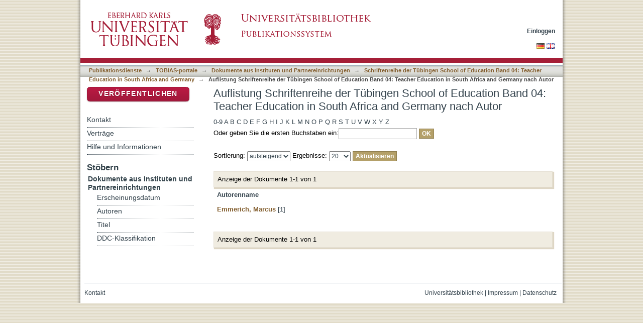

--- FILE ---
content_type: text/html;charset=utf-8
request_url: https://publikationen.uni-tuebingen.de/xmlui/handle/10900/134130/browse?rpp=20&sort_by=-1&type=author&etal=-1&starts_with=E&order=ASC
body_size: 32194
content:
<?xml version="1.0" encoding="UTF-8"?>
<!DOCTYPE html PUBLIC "-//W3C//DTD XHTML 1.0 Strict//EN" "http://www.w3.org/TR/xhtml1/DTD/xhtml1-strict.dtd">
<html xmlns="http://www.w3.org/1999/xhtml" class="no-js">
<head>
<meta content="text/html; charset=UTF-8" http-equiv="Content-Type" />
<meta content="IE=edge,chrome=1" http-equiv="X-UA-Compatible" />
<meta content="width=device-width; initial-scale=1.0; maximum-scale=1.0;" name="viewport" />
<link rel="shortcut icon" href="/xmlui/themes/tobiaslib/images/favicon.ico" />
<link rel="apple-touch-icon" href="/xmlui/themes/tobiaslib/images/apple-touch-icon.png" />
<meta name="Generator" content="DSpace 6.3" />
<link type="text/css" rel="stylesheet" media="screen" href="/xmlui/themes/tobiaslib/lib/css/reset.css" />
<link type="text/css" rel="stylesheet" media="screen" href="/xmlui/themes/tobiaslib/lib/css/base.css" />
<link type="text/css" rel="stylesheet" media="screen" href="/xmlui/themes/tobiaslib/lib/css/helper.css" />
<link type="text/css" rel="stylesheet" media="screen" href="/xmlui/themes/tobiaslib/lib/css/jquery-ui-1.8.15.custom.css" />
<link type="text/css" rel="stylesheet" media="screen" href="/xmlui/themes/tobiaslib/lib/css/style.css" />
<link type="text/css" rel="stylesheet" media="screen" href="/xmlui/themes/tobiaslib/lib/css/authority-control.css" />
<link type="text/css" rel="stylesheet" media="screen" href="/xmlui/themes/tobiaslib/../../static/css/uniTuebingen.css" />
<link type="text/css" rel="stylesheet" media="screen" href="/xmlui/themes/tobiaslib/../../static/css/publikationsdienst.css" />
<link type="text/css" rel="stylesheet" media="handheld" href="/xmlui/themes/tobiaslib/lib/css/handheld.css" />
<link type="text/css" rel="stylesheet" media="print" href="/xmlui/themes/tobiaslib/lib/css/print.css" />
<link type="text/css" rel="stylesheet" media="all" href="/xmlui/themes/tobiaslib/lib/css/media.css" />
<link type="application/opensearchdescription+xml" rel="search" href="https://publikationen.uni-tuebingen.de:443/xmlui/open-search/description.xml" title="DSpace" />
<script type="text/javascript">
                                //Clear default text of empty text areas on focus
                                function tFocus(element)
                                {
                                        if (element.value == ' '){element.value='';}
                                }
                                //Clear default text of empty text areas on submit
                                function tSubmit(form)
                                {
                                        var defaultedElements = document.getElementsByTagName("textarea");
                                        for (var i=0; i != defaultedElements.length; i++){
                                                if (defaultedElements[i].value == ' '){
                                                        defaultedElements[i].value='';}}
                                }
                                //Disable pressing 'enter' key to submit a form (otherwise pressing 'enter' causes a submission to start over)
                                function disableEnterKey(e)
                                {
                                     var key;

                                     if(window.event)
                                          key = window.event.keyCode;     //Internet Explorer
                                     else
                                          key = e.which;     //Firefox and Netscape

                                     if(key == 13)  //if "Enter" pressed, then disable!
                                          return false;
                                     else
                                          return true;
                                }

                                function FnArray()
                                {
                                    this.funcs = new Array;
                                }

                                FnArray.prototype.add = function(f)
                                {
                                    if( typeof f!= "function" )
                                    {
                                        f = new Function(f);
                                    }
                                    this.funcs[this.funcs.length] = f;
                                };

                                FnArray.prototype.execute = function()
                                {
                                    for( var i=0; i < this.funcs.length; i++ )
                                    {
                                        this.funcs[i]();
                                    }
                                };

                                var runAfterJSImports = new FnArray();
            </script>
<script xmlns:i18n="http://apache.org/cocoon/i18n/2.1" type="text/javascript" src="/xmlui/themes/tobiaslib/lib/js/modernizr-1.7.min.js"> </script>
<title>Auflistung  Schriftenreihe der Tübingen School of Education Band 04: Teacher Education in South Africa and Germany nach Autor </title>
</head><!--[if lt IE 7 ]> <body class="ie6"> <![endif]-->
                <!--[if IE 7 ]>    <body class="ie7"> <![endif]-->
                <!--[if IE 8 ]>    <body class="ie8"> <![endif]-->
                <!--[if IE 9 ]>    <body class="ie9"> <![endif]-->
                <!--[if (gt IE 9)|!(IE)]><!--><body><!--<![endif]-->
<div xmlns:i18n="http://apache.org/cocoon/i18n/2.1" xmlns="http://di.tamu.edu/DRI/1.0/" id="page">
<div id="ds-main">
<div id="ds-header-wrapper">
<div class="clearfix" id="ds-header">
<a id="ds-header-logo-link" href="http://www.uni-tuebingen.de" target="_blank">
<span id="ds-header-logo"> </span>
</a>
<a id="ds-header-logo-link" href="/xmlui/">
<span id="ds-header-logo-ub"> </span>
</a>
<h1 class="pagetitle visuallyhidden">Auflistung  Schriftenreihe der Tübingen School of Education Band 04: Teacher Education in South Africa and Germany nach Autor </h1>
<h2 xmlns:i18n="http://apache.org/cocoon/i18n/2.1" xmlns="http://di.tamu.edu/DRI/1.0/" class="static-pagetitle visuallyhidden">DSpace Repositorium (Manakin basiert)</h2>
<div xmlns:i18n="http://apache.org/cocoon/i18n/2.1" id="ds-user-box">
<p>
<a href="/xmlui/login">Einloggen</a>
</p>
</div>
</div>
</div>
<div xmlns:i18n="http://apache.org/cocoon/i18n/2.1" id="ds-trail-wrapper">
<div id="ds-language-selection">
<a href="&#10;   &#9;&#9;&#9;&#9;&#9;&#9;&#9;javascript:window.location.search = '?locale-attribute=de';&#10;&#9;&#9;&#9;&#9;&#9;&#9;">
<img src="/xmlui/static/gfx/flag_de.png" />
</a>
<a href="&#10;   &#9;&#9;&#9;&#9;&#9;&#9;&#9;javascript:window.location.search = '?locale-attribute=en';&#10;&#9;&#9;&#9;&#9;&#9;&#9;">
<img src="/xmlui/static/gfx/flag_en.png" />
</a>
</div>
<ul id="ds-trail">
<li class="ds-trail-link first-link ">
<a href="/xmlui/">Publikationsdienste</a>
</li>
<li xmlns:i18n="http://apache.org/cocoon/i18n/2.1" xmlns="http://di.tamu.edu/DRI/1.0/" class="ds-trail-arrow">→</li>
<li class="ds-trail-link ">
<a href="/xmlui/handle/10900/52823">TOBIAS-portale</a>
</li>
<li class="ds-trail-arrow">→</li>
<li class="ds-trail-link ">
<a href="/xmlui/handle/10900/53165">Dokumente aus Instituten und Partnereinrichtungen</a>
</li>
<li class="ds-trail-arrow">→</li>
<li class="ds-trail-link ">
<a href="/xmlui/handle/10900/134130">Schriftenreihe der Tübingen School of Education Band 04: Teacher Education in South Africa and Germany</a>
</li>
<li class="ds-trail-arrow">→</li>
<li class="ds-trail-link last-link">Auflistung  Schriftenreihe der Tübingen School of Education Band 04: Teacher Education in South Africa and Germany nach Autor</li>
<a xmlns:i18n="http://apache.org/cocoon/i18n/2.1" xmlns="http://di.tamu.edu/DRI/1.0/" href="javascript:window.history.back();" id="utue_back_button">« zurück</a>
</ul>
</div>
<div xmlns:i18n="http://apache.org/cocoon/i18n/2.1" class="hidden" id="no-js-warning-wrapper">
<div id="no-js-warning">
<div class="notice failure">JavaScript is disabled for your browser. Some features of this site may not work without it.</div>
</div>
</div>
<div id="ds-content-wrapper">
<div class="clearfix" id="ds-content">
<div id="ds-body">
<h1 class="ds-div-head">Auflistung  Schriftenreihe der Tübingen School of Education Band 04: Teacher Education in South Africa and Germany nach Autor </h1>
<div xmlns:i18n="http://apache.org/cocoon/i18n/2.1" xmlns="http://di.tamu.edu/DRI/1.0/" id="aspect_artifactbrowser_ConfigurableBrowse_div_browse-by-author" class="ds-static-div primary">
<form id="aspect_artifactbrowser_ConfigurableBrowse_div_browse-navigation" class="ds-interactive-div secondary navigation" action="browse" method="post" onsubmit="javascript:tSubmit(this);">
<p id="aspect_artifactbrowser_ConfigurableBrowse_p_hidden-fields" class="ds-paragraph hidden">
<input id="aspect_artifactbrowser_ConfigurableBrowse_field_rpp" class="ds-hidden-field" name="rpp" type="hidden" value="20" />
<input id="aspect_artifactbrowser_ConfigurableBrowse_field_sort_by" class="ds-hidden-field" name="sort_by" type="hidden" value="-1" />
<input id="aspect_artifactbrowser_ConfigurableBrowse_field_type" class="ds-hidden-field" name="type" type="hidden" value="author" />
<input id="aspect_artifactbrowser_ConfigurableBrowse_field_etal" class="ds-hidden-field" name="etal" type="hidden" value="-1" />
<input id="aspect_artifactbrowser_ConfigurableBrowse_field_starts_with" class="ds-hidden-field" name="starts_with" type="hidden" value="E" />
<input id="aspect_artifactbrowser_ConfigurableBrowse_field_order" class="ds-hidden-field" name="order" type="hidden" value="ASC" />
</p>
<ul id="aspect_artifactbrowser_ConfigurableBrowse_list_jump-list" class="ds-simple-list alphabet">
<li class="ds-simple-list-item">
<a href="browse?rpp=20&amp;etal=-1&amp;sort_by=-1&amp;type=author&amp;starts_with=0&amp;order=ASC">0-9</a>
</li>
<li class="ds-simple-list-item">
<a href="browse?rpp=20&amp;etal=-1&amp;sort_by=-1&amp;type=author&amp;starts_with=A&amp;order=ASC">A</a>
</li>
<li class="ds-simple-list-item">
<a href="browse?rpp=20&amp;etal=-1&amp;sort_by=-1&amp;type=author&amp;starts_with=B&amp;order=ASC">B</a>
</li>
<li class="ds-simple-list-item">
<a href="browse?rpp=20&amp;etal=-1&amp;sort_by=-1&amp;type=author&amp;starts_with=C&amp;order=ASC">C</a>
</li>
<li class="ds-simple-list-item">
<a href="browse?rpp=20&amp;etal=-1&amp;sort_by=-1&amp;type=author&amp;starts_with=D&amp;order=ASC">D</a>
</li>
<li class="ds-simple-list-item">
<a href="browse?rpp=20&amp;etal=-1&amp;sort_by=-1&amp;type=author&amp;starts_with=E&amp;order=ASC">E</a>
</li>
<li class="ds-simple-list-item">
<a href="browse?rpp=20&amp;etal=-1&amp;sort_by=-1&amp;type=author&amp;starts_with=F&amp;order=ASC">F</a>
</li>
<li class="ds-simple-list-item">
<a href="browse?rpp=20&amp;etal=-1&amp;sort_by=-1&amp;type=author&amp;starts_with=G&amp;order=ASC">G</a>
</li>
<li class="ds-simple-list-item">
<a href="browse?rpp=20&amp;etal=-1&amp;sort_by=-1&amp;type=author&amp;starts_with=H&amp;order=ASC">H</a>
</li>
<li class="ds-simple-list-item">
<a href="browse?rpp=20&amp;etal=-1&amp;sort_by=-1&amp;type=author&amp;starts_with=I&amp;order=ASC">I</a>
</li>
<li class="ds-simple-list-item">
<a href="browse?rpp=20&amp;etal=-1&amp;sort_by=-1&amp;type=author&amp;starts_with=J&amp;order=ASC">J</a>
</li>
<li class="ds-simple-list-item">
<a href="browse?rpp=20&amp;etal=-1&amp;sort_by=-1&amp;type=author&amp;starts_with=K&amp;order=ASC">K</a>
</li>
<li class="ds-simple-list-item">
<a href="browse?rpp=20&amp;etal=-1&amp;sort_by=-1&amp;type=author&amp;starts_with=L&amp;order=ASC">L</a>
</li>
<li class="ds-simple-list-item">
<a href="browse?rpp=20&amp;etal=-1&amp;sort_by=-1&amp;type=author&amp;starts_with=M&amp;order=ASC">M</a>
</li>
<li class="ds-simple-list-item">
<a href="browse?rpp=20&amp;etal=-1&amp;sort_by=-1&amp;type=author&amp;starts_with=N&amp;order=ASC">N</a>
</li>
<li class="ds-simple-list-item">
<a href="browse?rpp=20&amp;etal=-1&amp;sort_by=-1&amp;type=author&amp;starts_with=O&amp;order=ASC">O</a>
</li>
<li class="ds-simple-list-item">
<a href="browse?rpp=20&amp;etal=-1&amp;sort_by=-1&amp;type=author&amp;starts_with=P&amp;order=ASC">P</a>
</li>
<li class="ds-simple-list-item">
<a href="browse?rpp=20&amp;etal=-1&amp;sort_by=-1&amp;type=author&amp;starts_with=Q&amp;order=ASC">Q</a>
</li>
<li class="ds-simple-list-item">
<a href="browse?rpp=20&amp;etal=-1&amp;sort_by=-1&amp;type=author&amp;starts_with=R&amp;order=ASC">R</a>
</li>
<li class="ds-simple-list-item">
<a href="browse?rpp=20&amp;etal=-1&amp;sort_by=-1&amp;type=author&amp;starts_with=S&amp;order=ASC">S</a>
</li>
<li class="ds-simple-list-item">
<a href="browse?rpp=20&amp;etal=-1&amp;sort_by=-1&amp;type=author&amp;starts_with=T&amp;order=ASC">T</a>
</li>
<li class="ds-simple-list-item">
<a href="browse?rpp=20&amp;etal=-1&amp;sort_by=-1&amp;type=author&amp;starts_with=U&amp;order=ASC">U</a>
</li>
<li class="ds-simple-list-item">
<a href="browse?rpp=20&amp;etal=-1&amp;sort_by=-1&amp;type=author&amp;starts_with=V&amp;order=ASC">V</a>
</li>
<li class="ds-simple-list-item">
<a href="browse?rpp=20&amp;etal=-1&amp;sort_by=-1&amp;type=author&amp;starts_with=W&amp;order=ASC">W</a>
</li>
<li class="ds-simple-list-item">
<a href="browse?rpp=20&amp;etal=-1&amp;sort_by=-1&amp;type=author&amp;starts_with=X&amp;order=ASC">X</a>
</li>
<li class="ds-simple-list-item">
<a href="browse?rpp=20&amp;etal=-1&amp;sort_by=-1&amp;type=author&amp;starts_with=Y&amp;order=ASC">Y</a>
</li>
<li class="ds-simple-list-item">
<a href="browse?rpp=20&amp;etal=-1&amp;sort_by=-1&amp;type=author&amp;starts_with=Z&amp;order=ASC">Z</a>
</li>
</ul>
<p class="ds-paragraph">Oder geben Sie die ersten Buchstaben ein:<input xmlns:i18n="http://apache.org/cocoon/i18n/2.1" xmlns="http://www.w3.org/1999/xhtml" id="aspect_artifactbrowser_ConfigurableBrowse_field_starts_with" class="ds-text-field" name="starts_with" type="text" value="" title="Auflistung von Dokumenten, die mit diesen Buchstaben anfangen" />
<input xmlns:i18n="http://apache.org/cocoon/i18n/2.1" id="aspect_artifactbrowser_ConfigurableBrowse_field_submit" class="ds-button-field" name="submit" type="submit" value="OK" />
</p>
</form>
<form id="aspect_artifactbrowser_ConfigurableBrowse_div_browse-controls" class="ds-interactive-div browse controls" action="browse?resetOffset=true" method="post" onsubmit="javascript:tSubmit(this);">
<p id="aspect_artifactbrowser_ConfigurableBrowse_p_hidden-fields" class="ds-paragraph hidden">
<input id="aspect_artifactbrowser_ConfigurableBrowse_field_type" class="ds-hidden-field" name="type" type="hidden" value="author" />
<input id="aspect_artifactbrowser_ConfigurableBrowse_field_starts_with" class="ds-hidden-field" name="starts_with" type="hidden" value="E" />
</p>
<p class="ds-paragraph"> Sortierung: <select xmlns:i18n="http://apache.org/cocoon/i18n/2.1" xmlns="http://www.w3.org/1999/xhtml" id="aspect_artifactbrowser_ConfigurableBrowse_field_order" class="ds-select-field" name="order">
<option value="ASC" selected="selected">aufsteigend</option>
<option xmlns="http://di.tamu.edu/DRI/1.0/" value="DESC">absteigend</option>
</select> Ergebnisse: <select xmlns="http://www.w3.org/1999/xhtml" xmlns:i18n="http://apache.org/cocoon/i18n/2.1" id="aspect_artifactbrowser_ConfigurableBrowse_field_rpp" class="ds-select-field" name="rpp">
<option value="5">5</option>
<option value="10">10</option>
<option value="20" selected="selected">20</option>
<option value="40">40</option>
<option value="60">60</option>
<option value="80">80</option>
<option value="100">100</option>
</select>
<input xmlns:i18n="http://apache.org/cocoon/i18n/2.1" id="aspect_artifactbrowser_ConfigurableBrowse_field_update" class="ds-button-field" name="update" type="submit" value="Aktualisieren" />
</p>
</form>
<div class="pagination clearfix top">
<p class="pagination-info">Anzeige der Dokumente 1-1 von 1</p>
<ul xmlns:i18n="http://apache.org/cocoon/i18n/2.1" class="pagination-links">
<li />
<li />
</ul>
</div>
<div id="aspect_artifactbrowser_ConfigurableBrowse_div_browse-by-author-results" class="ds-static-div primary">
<ul xmlns:oreatom="http://www.openarchives.org/ore/atom/" xmlns:ore="http://www.openarchives.org/ore/terms/" xmlns:atom="http://www.w3.org/2005/Atom" class="ds-artifact-list" />
<table id="aspect_artifactbrowser_ConfigurableBrowse_table_browse-by-author-results" class="ds-table">
<tr class="ds-table-header-row">
<th class="ds-table-header-cell odd">Autorenname</th>
</tr>
<tr xmlns:i18n="http://apache.org/cocoon/i18n/2.1" xmlns="http://di.tamu.edu/DRI/1.0/" class="ds-table-row even">
<td class="ds-table-cell odd">
<a href="browse?type=author&amp;value=Emmerich%2C+Marcus">Emmerich, Marcus</a> [1]</td>
</tr>
</table>
</div>
<div class="pagination clearfix bottom">
<p class="pagination-info">Anzeige der Dokumente 1-1 von 1</p>
<ul xmlns:i18n="http://apache.org/cocoon/i18n/2.1" class="pagination-links">
<li />
<li />
</ul>
</div>
</div>
</div>
<div id="ds-options-wrapper">
<div id="ds-options">
<div>
<p class="rot">
<a href="/xmlui/submit">Veröffentlichen</a>
</p>
</div>
<div xmlns:i18n="http://apache.org/cocoon/i18n/2.1" class="ds-option-set" id="static.help">
<ul class="ds-simple-list-help">
<li>
<a href="/xmlui/handle/10900/42126?staticpage=tobiaslib/kontakt">Kontakt</a>
</li>
<li xmlns:i18n="http://apache.org/cocoon/i18n/2.1">
<a href="/xmlui/handle/10900/42126?staticpage=tobiaslib/vertraege">Verträge</a>
</li>
<li xmlns:i18n="http://apache.org/cocoon/i18n/2.1">
<a href="/xmlui/handle/10900/42126?staticpage=tobiaslib/hilfe">Hilfe und Informationen</a>
</li>
</ul>
</div>
<h1 xmlns:i18n="http://apache.org/cocoon/i18n/2.1" class="ds-option-set-head">Stöbern</h1>
<div xmlns:i18n="http://apache.org/cocoon/i18n/2.1" xmlns="http://di.tamu.edu/DRI/1.0/" id="aspect_viewArtifacts_Navigation_list_browse" class="ds-option-set">
<ul class="ds-options-list">
<li>
<h2 class="ds-sublist-head">Gesamter Bestand</h2>
<ul xmlns:i18n="http://apache.org/cocoon/i18n/2.1" xmlns="http://di.tamu.edu/DRI/1.0/" class="ds-simple-list sublist">
<li class="ds-simple-list-item">
<a href="/xmlui/community-list">Bereiche &amp; Sammlungen</a>
</li>
<li xmlns:i18n="http://apache.org/cocoon/i18n/2.1" xmlns="http://di.tamu.edu/DRI/1.0/" class="ds-simple-list-item">
<a href="/xmlui/browse?type=dateissued">Erscheinungsdatum</a>
</li>
<li xmlns:i18n="http://apache.org/cocoon/i18n/2.1" xmlns="http://di.tamu.edu/DRI/1.0/" class="ds-simple-list-item">
<a href="/xmlui/browse?type=author">Autoren</a>
</li>
<li xmlns:i18n="http://apache.org/cocoon/i18n/2.1" xmlns="http://di.tamu.edu/DRI/1.0/" class="ds-simple-list-item">
<a href="/xmlui/browse?type=title">Titel</a>
</li>
<li xmlns:i18n="http://apache.org/cocoon/i18n/2.1" xmlns="http://di.tamu.edu/DRI/1.0/" class="ds-simple-list-item">
<a href="/xmlui/browse?type=ddc">DDC-Klassifikation</a>
</li>
</ul>
</li>
<li xmlns:i18n="http://apache.org/cocoon/i18n/2.1" xmlns="http://di.tamu.edu/DRI/1.0/">
<h2 class="ds-sublist-head">Diese Sammlung</h2>
<ul xmlns:i18n="http://apache.org/cocoon/i18n/2.1" xmlns="http://di.tamu.edu/DRI/1.0/" class="ds-simple-list sublist">
<li class="ds-simple-list-item">
<a href="/xmlui/handle/10900/134130/browse?type=dateissued">Erscheinungsdatum</a>
</li>
<li xmlns:i18n="http://apache.org/cocoon/i18n/2.1" xmlns="http://di.tamu.edu/DRI/1.0/" class="ds-simple-list-item">
<a href="/xmlui/handle/10900/134130/browse?type=author">Autoren</a>
</li>
<li xmlns:i18n="http://apache.org/cocoon/i18n/2.1" xmlns="http://di.tamu.edu/DRI/1.0/" class="ds-simple-list-item">
<a href="/xmlui/handle/10900/134130/browse?type=title">Titel</a>
</li>
<li xmlns:i18n="http://apache.org/cocoon/i18n/2.1" xmlns="http://di.tamu.edu/DRI/1.0/" class="ds-simple-list-item">
<a href="/xmlui/handle/10900/134130/browse?type=ddc">DDC-Klassifikation</a>
</li>
</ul>
</li>
</ul>
</div>
<h1 xmlns:i18n="http://apache.org/cocoon/i18n/2.1" xmlns="http://di.tamu.edu/DRI/1.0/" class="ds-option-set-head">Mein Benutzerkonto</h1>
<div xmlns:i18n="http://apache.org/cocoon/i18n/2.1" xmlns="http://di.tamu.edu/DRI/1.0/" id="aspect_viewArtifacts_Navigation_list_account" class="ds-option-set">
<ul class="ds-simple-list">
<li class="ds-simple-list-item">
<a href="/xmlui/login">Einloggen</a>
</li>
</ul>
</div>
</div>
</div>

</div>
</div>
<div xmlns:i18n="http://apache.org/cocoon/i18n/2.1" xmlns="http://di.tamu.edu/DRI/1.0/" id="ds-footer-wrapper">
<div id="ds-footer">
<div id="ds-footer-right">
<a target="_blank" href="http://www.ub.uni-tuebingen.de">Universitätsbibliothek</a> | <a xmlns:i18n="http://apache.org/cocoon/i18n/2.1" target="_blank" href="http://www.uni-tuebingen.de/index.php?id=334">Impressum</a> | <a xmlns:i18n="http://apache.org/cocoon/i18n/2.1" target="_blank" href="https://uni-tuebingen.de/meta/datenschutzerklaerung/">Datenschutz</a>
</div>
<div id="ds-footer-links">
<a href="/xmlui/contact">Kontakt</a>
</div>
<a xmlns:i18n="http://apache.org/cocoon/i18n/2.1" class="hidden" href="/xmlui/htmlmap"> </a>
</div>
</div>
</div>
</div>
<script src="https://ajax.googleapis.com/ajax/libs/jquery/1.6.2/jquery.min.js" type="text/javascript"> </script>
<script type="text/javascript">!window.jQuery && document.write('<script type="text/javascript" src="/xmlui/static/js/jquery-1.6.2.min.js"> <\/script>')</script>
<script type="text/javascript" src="/xmlui/themes/tobiaslib/lib/js/jquery-ui-1.8.15.custom.min.js"> </script><!--[if lt IE 7 ]>
<script type="text/javascript" src="/xmlui/themes/tobiaslib/lib/js/DD_belatedPNG_0.0.8a.js?v=1"> </script>
<script type="text/javascript">DD_belatedPNG.fix('#ds-header-logo');DD_belatedPNG.fix('#ds-footer-logo');$.each($('img[src$=png]'), function() {DD_belatedPNG.fixPng(this);});</script><![endif]-->
<script type="text/javascript">
<!-- 
            runAfterJSImports.execute();
			
			$.extend({
			  getUrlVars: function(){
				var vars = [], hash;
				var hashes = window.location.href.slice(window.location.href.indexOf('?') + 1).split('&');
				for(var i = 0; i < hashes.length; i++)
				{
				  hash = hashes[i].split('=');
				  vars.push(hash[0]);
				  vars[hash[0]] = hash[1];
				}
				return vars;
			  },
			  getUrlVar: function(name){
				return $.getUrlVars()[name];
			  }
			});
			
			
			/* [BEGINN] - - - - - - ANPASSUNGEN DER UB TÜBINGEN - - - - - - - */
			
			if($("li:contains('Dokumentanzeige')").length > 0){ $("#utue_back_button").css('display','inline'); }
			
			// Block "Gesamter Bestand" rechts im Menü ausblenden.
			$('.ds-sublist-head:contains("Gesamter Bestand"), .ds-sublist-head:contains("All of DSpace")').parent().remove();   
			
			// Block "Gesamter Bestand" rechts im Menü ausblenden.
			$('#ds-search-option-head, #ds-search-option').remove();  
			


			// Textanpassung bei Discovery Block rechts
			$(".ds-options-list a:contains('... mehr')").html('... zur alphabetischen Liste');   
			
			// Ersetze Text "Diesen Bereich" durch "Universitätsbibliographie <Fakultät>"
			var nav_text = ''; if ($('.ds-trail-link').length > 2 ){ nav_text = '' + $('.ds-trail-link').eq(2).text().replace(/[0-9] /g, ""); }	$('.ds-sublist-head:contains("Diesen Bereich"), .ds-sublist-head:contains("In diesem Bereich"), .ds-sublist-head:contains("Diese Sammlung"), .ds-sublist-head:contains("This Community"), .ds-sublist-head:contains("This Collection")').text(nav_text);

			// Entferne in der Navigation: Mein Benutzerkonto->Einloggen wenn nicht eingeloggt
			if($("a:contains('Einloggen')").length == 2)
			{
				$("h1.ds-option-set-head:contains('Mein Benutzerkonto'), #aspect_viewArtifacts_Navigation_list_account").remove();
			}
			
			if(window.location.hostname == 'bibliographie.uni-tuebingen.de' || window.location.hostname == 'hsbiblio.uni-tuebingen.de')
			{
				window.location.hostname = 'publikationen.uni-tuebingen.de';
			}
			
			if(window.location.hostname == 'tst-bibliographie.uni-tuebingen.de')
			{
				window.location.hostname = 'tst-publikationen.uni-tuebingen.de';
			}
			
			var loc_pieces = document.location.href.split('/');
			if(loc_pieces.length >= 8 && loc_pieces[7].split('?')[0] == 'submit')
			{
				// GND-Funktionalität für normierte Schlagwörter bei Meldeformular
				function showOgnd() {window.open("https://"+window.location.host+"/dspace_scripts/ognd.php","OGND","height=700,width=540,status=no,menubar=no,scrollbars=yes");}
				$("span:contains('Wählen Sie mindestens ein Schlagwort aus der Gemeinsamen Normdatei aus.')").html('<a href="javascript:showOgnd()">Klicken Sie hier um Schlagworte aus der Gemeinsamen Normdatei auszuwählen.</a>');
				$("#aspect_submission_StepTransformer_field_dc_subject_classification").attr("readonly", "readonly");
			
				$('#aspect_submission_StepTransformer_field_utue_abstract_value').parent().replaceWith('<textarea title="" name="utue_abstract_value" rows="5" cols="20" onkeydown="event.cancelBubble=true;" onfocus="javascript:tFocus(this);" class="ds-textarea-field submit-textarea" id="aspect_submission_StepTransformer_field_utue_abstract_value"> </textarea>');

// abraun 08052023 Added hint for file names
				$('#aspect_submission_StepTransformer_list_submit-upload-new h2').append('<div style="margin-top:10px;color:#A51E37">Da die Dateinamen angezeigt werden, sollten Sie auf eine kurze, sinnvolle Benennung Ihrer Datei(en) achten. Vermeiden Sie bitte Umlaute, Leer- und Sonderzeichen. Dateinamen können nach der Veröffentlichung nicht mehr geändert werden.<br></br> Bei Dissertationen muss zusätzlich zum PDF-Dokument auch das Originalformat (= Format, in dem Sie Ihre Arbeit geschrieben haben, z.B. Word-, OpenOffice-, gezippte Latex-Datei o.a.) hochgeladen werden.<br/>Diese Datei ist nicht öffentlich zugänglich und dient nur zur Langzeitarchivierung.<br></br>Bitte beachten Sie auch die Obergrenze der Dateigröße von 100MB. Möchten Sie größere Dateien abgeben, kontaktieren Sie uns (edl-publ@ub.uni-tuebingen.de). </div>');
			}
			















                        // abraun 15112016 Link docs and research data items

                        var loc_pieces = document.location.href.split('/');

                        //if(loc_pieces[5] == '10900')
                        if(loc_pieces[6].split('?')[0] == '73121')
                       // if(loc_pieces.length >= 7 && loc_pieces[6] == '10900')
                        {
                          var a = document.createElement('a');
                          a.setAttribute('href','https://publikationen.uni-tuebingen.de/xmlui/handle/10900/46145');
                          a.innerHTML = 'Masterarbeit';
                          var b = document.createElement('b');
                          b.innerHTML = '<h2>Zugehörige Dokumente:</h2>';
                          // document.getElementById("aspect_artifactbrowser_ItemViewer_div_item-view").innerHTML += <a href="http://uni-tuebingen.de">TEST</a>;

                          document.getElementById("aspect_artifactbrowser_ItemViewer_div_item-view").appendChild(b);
                          document.getElementById("aspect_artifactbrowser_ItemViewer_div_item-view").appendChild(a);
                       }


                        var loc_pieces = document.location.href.split('/');

                        //if(loc_pieces[5] == '10900')
                        if(loc_pieces[6].split('?')[0] == '46145')
                       // if(loc_pieces.length >= 7 && loc_pieces[6] == '10900')
                        {
                          var a = document.createElement('a');
                          a.setAttribute('href','https://publikationen.uni-tuebingen.de/xmlui/handle/10900/73121');
                          a.innerHTML = 'Datenpaket';
                          var b = document.createElement('b');
                          b.innerHTML = '<h2>Zugehörige Forschungsdaten:</h2>';
                          // document.getElementById("aspect_artifactbrowser_ItemViewer_div_item-view").innerHTML += <a href="http://uni-tuebingen.de">TEST</a>;

                          document.getElementById("aspect_artifactbrowser_ItemViewer_div_item-view").appendChild(b);
                          document.getElementById("aspect_artifactbrowser_ItemViewer_div_item-view").appendChild(a);
                       }














			var staticpage = $.getUrlVar('staticpage');
			if(staticpage)
			{
				$.ajaxSetup({
					'beforeSend' : function(xhr) {
						xhr.overrideMimeType('text/html; charset=utf-8');
					},
				});
				$('#ds-body').css('display','none').load('/xmlui/static/html/'+staticpage+'.html', function() {
					$('#ds-body').css('display','block');
					$("#utue_back_button").css('display','inline');
					$( '.accordion' ).accordion({collapsible: true,heightStyle: 'content',active : false,clearStyle: true, autoHeight: false});
				});
			}
			/* abraun 25072016 Modified top position from -20 to +30 to avoid text overlay in Firefox browser */
			if($('.datei_tabelle').length>0)
			{
				$('.datei_tabelle').append( '<div id="publikation_statistik"></div><div style="text-align:right;margin-top:-16px;"><div id="publikation_statistik_wait" style="display:none;position:relative;top:30px;left:-70px;"><span>Berechne...</span></div><a href="" id="publikation_statistik_link" onclick="javascript:publikation_statistik();return false;" style="display: inline-block;position:relative;top:0px;left:-50px;">Aufrufstatistik</a></div>' );
			}

			
		/* Piwik */
			  var _paq = _paq || [];
			  _paq.push(["trackPageView"]);
			  _paq.push(["enableLinkTracking"]);
			  
			  /* Piwik Event tracking */
				   if(document.location.href.includes('handle')){
				   try {
						   _paq.push(['trackEvent', 'document', '10900/'+document.location.href.split('/')[6].substring(0,5), 'frontdoor']);
						   $('.ds-referenceSet-list li a').get().forEach(function(node){
							_paq.push(['trackEvent', 'collection', node.innerHTML, 'frontdoor']);
							_paq.push(['trackEvent', 'collection', node.getAttribute('href').split('/').slice(3,5).join('/'), 'frontdoor']);
						   } );
						   _paq.push(['trackEvent', 'document', 'TOBIASLIB', 'frontdoor']);
						   
						   $('a[href*="bitstream"]').get().forEach(function(element){
						   			   
						 element.addEventListener('click', function(){
							 _paq.push(['trackEvent', 'document', '10900/'+document.location.href.split('/')[6].substring(0,5), 'download']);
							   $('.ds-referenceSet-list li a').get().forEach(function(node){
								_paq.push(['trackEvent', 'collection', node.innerHTML, 'download']);
								_paq.push(['trackEvent', 'collection', node.getAttribute('href').split('/').slice(3,5).join('/'), 'download']);
							   } );
							   _paq.push(['trackEvent', 'document', 'TOBIASLIB', 'download']);
						 
						 }, false);
						   
						   })
						   
						   
					} catch(e){} 
				   }

			  (function() {
				var u=(("https:" == document.location.protocol) ? "https" : "http") + "://vitruv.uni-tuebingen.de/piwik/";
				_paq.push(["setTrackerUrl", u+"piwik.php"]);
				_paq.push(["setSiteId", "13"]);
				var d=document, g=d.createElement("script"), s=d.getElementsByTagName("script")[0]; g.type="text/javascript";
				g.defer=true; g.async=true; g.src=u+"piwik.js"; s.parentNode.insertBefore(g,s);
			  })();
			/* End Piwik Code */
			
			function publikation_statistik(){
				var loc_pieces = document.location.href.split('/');
				if(loc_pieces.length >= 7)
				{
					$("#publikation_statistik_link").hide();
					$("#publikation_statistik_wait").show();

					/* 	$( "#publikation_statistik" ).load( "/dspace_scripts/publikationsdienst/oa_statistik.php?handle="+loc_pieces[6], function() {    */
					/* abraun 13062016 Added substring function to extract the handle only and ignore any "?..."-style sequences followed by the handle  */
					$( "#publikation_statistik" ).load( "/dspace_scripts/publikationsdienst/oa_statistik.php?handle="+loc_pieces[6].substring(0,5), function() {
						$("#publikation_statistik_wait").hide();
						$( "#publikation_statistik" ).fadeIn( 400, function() {
				// Animation complete
				});
					});
				}
					return false;
			}
			
			
			
			/* [ENDE] - - - - - - ANPASSUNGEN DER UB TÜBINGEN - - - - - - - */
			
-->
</script></body></html>
